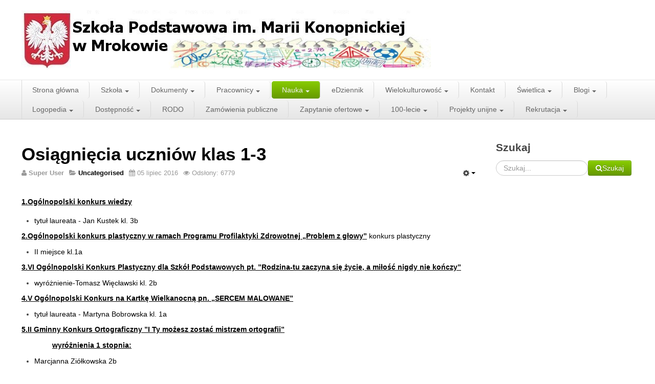

--- FILE ---
content_type: text/html; charset=utf-8
request_url: https://zspmrokow.pl/2015-05-20-10-47-47/osiagniecia-uczniow/2015-2016/osiagniecia-uczniow-klas-1-3
body_size: 9632
content:

<!DOCTYPE html>
<html lang="pl-pl" dir="ltr" class='com_content view-article itemid-217 j36 mm-hover'>

  <head>
    	<base href="https://zspmrokow.pl/2015-05-20-10-47-47/osiagniecia-uczniow/2015-2016/osiagniecia-uczniow-klas-1-3" />
	<meta http-equiv="content-type" content="text/html; charset=utf-8" />
	<meta name="keywords" content="Szkoła Podstawowa w Mrokowie, Zespół Szkół Publicznych w Mrokowie" />
	<meta name="author" content="Super User" />
	<meta name="generator" content="Joomla! - Open Source Content Management" />
	<title>Osiągnięcia uczniów klas 1-3</title>
	<link href="/templatest3_blank/favicon.ico" rel="shortcut icon" type="image/vnd.microsoft.icon" />
	<link href="/templates/t3_blank/local/css/themes/green/bootstrap.css" rel="stylesheet" type="text/css" />
	<link href="/plugins/system/jce/css/content.css?b16cd8f08b2d1302d0f9c7b2901e21e4" rel="stylesheet" type="text/css" />
	<link href="/templates/system/css/system.css" rel="stylesheet" type="text/css" />
	<link href="/templates/t3_blank/local/css/themes/green/template.css" rel="stylesheet" type="text/css" />
	<link href="/templates/t3_blank/local/css/themes/green/bootstrap-responsive.css" rel="stylesheet" type="text/css" />
	<link href="/templates/t3_blank/local/css/themes/green/template-responsive.css" rel="stylesheet" type="text/css" />
	<link href="/templates/t3_blank/local/css/themes/green/off-canvas.css" rel="stylesheet" type="text/css" />
	<link href="/templates/t3_blank/fonts/font-awesome/css/font-awesome.min.css" rel="stylesheet" type="text/css" />
	<link href="/templates/t3_blank/css/custom.css" rel="stylesheet" type="text/css" />
	<link href="/media/jui/css/chosen.css" rel="stylesheet" type="text/css" />
	<link href="/media/com_finder/css/finder.css" rel="stylesheet" type="text/css" />
	<script src="/media/jui/js/jquery.min.js" type="text/javascript"></script>
	<script src="/media/jui/js/jquery-noconflict.js" type="text/javascript"></script>
	<script src="/media/jui/js/jquery-migrate.min.js" type="text/javascript"></script>
	<script src="/media/system/js/caption.js" type="text/javascript"></script>
	<script src="/plugins/system/t3/base/bootstrap/js/bootstrap.js" type="text/javascript"></script>
	<script src="/plugins/system/t3/base/js/jquery.tap.min.js" type="text/javascript"></script>
	<script src="/plugins/system/t3/base/js/off-canvas.js" type="text/javascript"></script>
	<script src="/plugins/system/t3/base/js/script.js" type="text/javascript"></script>
	<script src="/plugins/system/t3/base/js/menu.js" type="text/javascript"></script>
	<script src="/plugins/system/t3/base/js/responsive.js" type="text/javascript"></script>
	<script src="/media/jui/js/chosen.jquery.min.js" type="text/javascript"></script>
	<script src="/media/jui/js/jquery.autocomplete.min.js" type="text/javascript"></script>
	<script type="text/javascript">
jQuery(window).on('load',  function() {
				new JCaption('img.caption');
			});jQuery(function($){ $(".hasTooltip").tooltip({"html": true,"container": "body"}); });
		jQuery(document).ready(function (){
			jQuery('.advancedSelect').chosen({"disable_search_threshold":10,"search_contains":true,"allow_single_deselect":true,"placeholder_text_multiple":"Wpisz lub wybierz opcj\u0119.","placeholder_text_single":"Wybierz jak\u0105\u015b opcj\u0119","no_results_text":"Nie ma pasuj\u0105cych wynik\u00f3w"});
		});
	
jQuery(document).ready(function() {
	var value, searchword = jQuery('#mod-finder-searchword98');

		// Get the current value.
		value = searchword.val();

		// If the current value equals the default value, clear it.
		searchword.on('focus', function ()
		{
			var el = jQuery(this);

			if (el.val() === 'Szukaj...')
			{
				el.val('');
			}
		});

		// If the current value is empty, set the previous value.
		searchword.on('blur', function ()
		{
			var el = jQuery(this);

			if (!el.val())
			{
				el.val(value);
			}
		});

		jQuery('#mod-finder-searchform98').on('submit', function (e)
		{
			e.stopPropagation();
			var advanced = jQuery('#mod-finder-advanced98');

			// Disable select boxes with no value selected.
			if (advanced.length)
			{
				advanced.find('select').each(function (index, el)
				{
					var el = jQuery(el);

					if (!el.val())
					{
						el.attr('disabled', 'disabled');
					}
				});
			}
		});
	var suggest = jQuery('#mod-finder-searchword98').autocomplete({
		serviceUrl: '/component/finder/?task=suggestions.suggest&amp;format=json&amp;tmpl=component',
		paramName: 'q',
		minChars: 1,
		maxHeight: 400,
		width: 300,
		zIndex: 9999,
		deferRequestBy: 500
	});});
	</script>

    
<!-- META FOR IOS & HANDHELD -->
<meta name="viewport" content="width=device-width, initial-scale=1.0, maximum-scale=1.0, user-scalable=no"/>
<meta name="HandheldFriendly" content="true" />
<meta name="apple-mobile-web-app-capable" content="YES" />
<!-- //META FOR IOS & HANDHELD -->




<!-- Le HTML5 shim, for IE6-8 support of HTML5 elements -->
<!--[if lt IE 9]>
<script src="//cdnjs.cloudflare.com/ajax/libs/html5shiv/3.7.3/html5shiv.min.js"></script>
<![endif]-->

<!-- For IE6-8 support of media query -->
<!--[if lt IE 9]>
<script type="text/javascript" src="/plugins/system/t3/base/js/respond.min.js"></script>
<![endif]-->

<!-- You can add Google Analytics here-->
  
  </head>

  <body>

    
<!-- HEADER -->
<header id="t3-header" class="container t3-header">
  <div class="row">

    <!-- LOGO -->
    <div class="span12 logo">
      <div class="logo-image">
        <a href="https://zspmrokow.pl/" title="Szkoła Podstawowa w Mrokowie">
                      <img class="logo-img" src="/images/grafika/logo_szkola_ts.jpg" alt="Szkoła Podstawowa w Mrokowie" />
                              <span>Szkoła Podstawowa w Mrokowie</span>
        </a>
        <small class="site-slogan hidden-phone"></small>
      </div>
    </div>
    <!-- //LOGO -->

    
  </div>
</header>
<!-- //HEADER -->

    
    
<!-- MAIN NAVIGATION -->
<nav id="t3-mainnav" class="wrap t3-mainnav navbar-collapse-fixed-top">
  <div class="container navbar">
    <div class="navbar-inner">
    
      <button type="button" class="btn btn-navbar" data-toggle="collapse" data-target=".nav-collapse">
        <i class="icon-reorder"></i>
      </button>

      <div class="nav-collapse collapse always-show">
              
<ul class="nav  nav-pills">
<li class="item-101"><a href="/" >Strona główna</a></li><li class="item-117 deeper dropdown parent">	<a class="dropdown-toggle" href="#"  data-toggle="dropdown">Szkoła<em class="caret"></em></a><ul class="nav-child unstyled small dropdown-menu"><li class="item-118 dropdown-submenu parent">	<a href="#" >O szkole</a><ul class="nav-child unstyled small dropdown-menu"><li class="item-119"><a href="/szkola/o-szkole/historia" >Historia</a></li><li class="item-185"><a href="/szkola/o-szkole/patron-szkoly-podstawowej" >Patron Szkoły Podstawowej</a></li><li class="item-186"><a href="/szkola/o-szkole/patron-gimnazjum" >Patron Gimnazjum</a></li></ul></li><li class="item-120"><a href="/szkola/wydarzenia" >Wydarzenia</a></li><li class="item-121"><a href="/szkola/ogloszenia" >Ogłoszenia</a></li><li class="item-125 dropdown-submenu parent">	<a href="#" >Organizacja roku szkolnego</a><ul class="nav-child unstyled small dropdown-menu"><li class="item-152"><a href="/szkola/organizacja-roku-szkolnego/kalendarz" >Kalendarz</a></li><li class="item-153"><a href="/szkola/organizacja-roku-szkolnego/uroczystosci-szkola-podstawowa" >Uroczystości szkolne</a></li><li class="item-155"><a href="/szkola/organizacja-roku-szkolnego/wywiadowki" >Zebrania z rodzicami</a></li><li class="item-221"><a href="/szkola/organizacja-roku-szkolnego/dzwonki" >Dzwonki</a></li><li class="item-224"><a href="/szkola/organizacja-roku-szkolnego/rady-pedagogiczne" >Rady pedagogiczne</a></li></ul></li><li class="item-156 dropdown-submenu parent">	<a href="#" >Uczniowie</a><ul class="nav-child unstyled small dropdown-menu"><li class="item-158"><a href="/szkola/2015-05-20-11-16-27/samorzad-gimnazjum" >Samorząd</a></li><li class="item-266"><a href="/szkola/2015-05-20-11-16-27/ordynacja-wyborcza" >Ordynacja wyborcza</a></li><li class="item-344"><a href="/szkola/2015-05-20-11-16-27/regulaminy" >Regulaminy</a></li></ul></li><li class="item-122 dropdown-submenu parent">	<a href="#" >Rada Rodziców</a><ul class="nav-child unstyled small dropdown-menu"><li class="item-181"><a href="/szkola/rada-rodzicow/zarzad-rady-rodzicow" >Zarząd Rady Rodziców</a></li><li class="item-130"><a href="/szkola/rada-rodzicow/dzialalnosc-statutowa" >Działalność statutowa</a></li><li class="item-129"><a href="/szkola/rada-rodzicow/wplaty" >Wpłaty</a></li><li class="item-242"><a href="/szkola/rada-rodzicow/protokol" >Protokoły z zebrań</a></li><li class="item-295"><a href="/szkola/rada-rodzicow/regulamin" >Regulamin</a></li></ul></li><li class="item-124"><a href="/szkola/stolowka" >Stołówka</a></li><li class="item-183 dropdown-submenu parent">	<a href="#" >Dowozy</a><ul class="nav-child unstyled small dropdown-menu"><li class="item-184"><a href="/szkola/2015-10-04-16-21-16/godziny-dowozenia" >Godziny dowożenia</a></li><li class="item-187"><a href="/szkola/2015-10-04-16-21-16/regulamin-dowozenia" >Regulamin dowożenia</a></li></ul></li><li class="item-188"><a href="/szkola/certyfikaty" >Certyfikaty</a></li><li class="item-250"><a href="/szkola/spacer-po-szkole" >Spacer po szkole</a></li><li class="item-162 dropdown-submenu parent">	<a href="#" >Przydatne linki</a><ul class="nav-child unstyled small dropdown-menu"><li class="item-164"><a href="/szkola/przydatne-linki/dla-rodzicow" >Dla rodziców</a></li><li class="item-165"><a href="/szkola/przydatne-linki/dla-uczniow" >Dla uczniów</a></li></ul></li><li class="item-359"><a href="/szkola/praca" >Praca</a></li></ul></li><li class="item-126 deeper dropdown parent">	<a class="dropdown-toggle" href="#"  data-toggle="dropdown">Dokumenty<em class="caret"></em></a><ul class="nav-child unstyled small dropdown-menu"><li class="item-127"><a href="/2015-05-18-11-09-30/dokumenty-szkoly" >Dokumenty szkoły</a></li><li class="item-128 dropdown-submenu parent">	<a href="#" >Wykaz podręczników</a><ul class="nav-child unstyled small dropdown-menu"><li class="item-137"><a href="/2015-05-18-11-09-30/wykaz-podrecznikow/klasy-1-3" >Klasy 1-3</a></li><li class="item-138"><a href="/2015-05-18-11-09-30/wykaz-podrecznikow/klasy-4-6" >Klasy 4-8</a></li><li class="item-255"><a href="/2015-05-18-11-09-30/wykaz-podrecznikow/przedszkole" >Przedszkole</a></li></ul></li></ul></li><li class="item-131 deeper dropdown parent">	<a class="dropdown-toggle" href="#"  data-toggle="dropdown">Pracownicy<em class="caret"></em></a><ul class="nav-child unstyled small dropdown-menu"><li class="item-161"><a href="/2015-05-20-10-28-33/dyrekcja-szkoly" >Dyrekcja szkoły</a></li><li class="item-132"><a href="/2015-05-20-10-28-33/nauczyciele" >Nauczyciele</a></li><li class="item-133"><a href="/2015-05-20-10-28-33/pedagog" >Pedagog</a></li><li class="item-134"><a href="/2015-05-20-10-28-33/psycholog" >Psycholog</a></li><li class="item-135"><a href="/2015-05-20-10-28-33/logopeda" >Logopeda</a></li><li class="item-136"><a href="/2015-05-20-10-28-33/terapeuta-pedagogiczny" >Terapeuta pedagogiczny</a></li><li class="item-223"><a href="/2015-05-20-10-28-33/bibliotekarze" >Bibliotekarze</a></li></ul></li><li class="item-140 active deeper dropdown parent">	<a class="dropdown-toggle" href="#"  data-toggle="dropdown">Nauka<em class="caret"></em></a><ul class="nav-child unstyled small dropdown-menu"><li class="item-278 dropdown-submenu parent">	<a href="#" >Nauczanie zdalne</a><ul class="nav-child unstyled small dropdown-menu"><li class="item-279 dropdown-submenu parent">	<a href="#" >Biblioteka</a><ul class="nav-child unstyled small dropdown-menu"><li class="item-280"><a href="/2015-05-20-10-47-47/nauczanie-zdalne/biblioteka/wizytowka" >Wizytówka</a></li><li class="item-281"><a href="/2015-05-20-10-47-47/nauczanie-zdalne/biblioteka/lektury" >Lektury i nie tylko</a></li><li class="item-282"><a href="/2015-05-20-10-47-47/nauczanie-zdalne/biblioteka/okienko-do-bajkowego-swiata" >Okienko do bajkowego świata</a></li><li class="item-283"><a href="/2015-05-20-10-47-47/nauczanie-zdalne/biblioteka/czas-z-kultura" >Czas z kulturą</a></li><li class="item-284"><a href="/2015-05-20-10-47-47/nauczanie-zdalne/biblioteka/sprawdz-sie" >Sprawdź się</a></li><li class="item-285"><a href="/2015-05-20-10-47-47/nauczanie-zdalne/biblioteka/warto-wiedziec" >Warto wiedzieć ...</a></li></ul></li><li class="item-286"><a href="/2015-05-20-10-47-47/nauczanie-zdalne/ocenianie" >Ocenianie</a></li><li class="item-287"><a href="/2015-05-20-10-47-47/nauczanie-zdalne/teams" >Teams</a></li><li class="item-288"><a href="/2015-05-20-10-47-47/nauczanie-zdalne/poradniki" >Poradniki</a></li><li class="item-298"><a href="/2015-05-20-10-47-47/nauczanie-zdalne/dzwonki" >Dzwonki</a></li></ul></li><li class="item-145"><a href="/2015-05-20-10-47-47/zajecia-pozalekcyjne" >Zajęcia pozalekcyjne</a></li><li class="item-215"><a href="/2015-05-20-10-47-47/wyniki-sprawdzianow" >Wyniki sprawdzianów</a></li><li class="item-146"><a href="/2015-05-20-10-47-47/wyniki-egzaminow" >Wyniki egzaminów</a></li><li class="item-147 active dropdown-submenu parent"><a href="/2015-05-20-10-47-47/osiagniecia-uczniow" >Osiągnięcia uczniów</a><ul class="nav-child unstyled small dropdown-menu"><li class="item-216 active dropdown-submenu parent"><a href="/2015-05-20-10-47-47/osiagniecia-uczniow/2015-2016" >2015-2016</a><ul class="nav-child unstyled small dropdown-menu"><li class="item-217 current active"><a href="/2015-05-20-10-47-47/osiagniecia-uczniow/2015-2016/osiagniecia-uczniow-klas-1-3" >Osiągnięcia uczniów klas 1-3</a></li><li class="item-218"><a href="/2015-05-20-10-47-47/osiagniecia-uczniow/2015-2016/osiagniecia-uczniow-klas-4-6" >Osiągnięcia uczniów klas 4-6</a></li><li class="item-219"><a href="/2015-05-20-10-47-47/osiagniecia-uczniow/2015-2016/osiagniecia-uczniow-gimnazjum" >Osiągnięcia uczniów gimnazjum</a></li></ul></li><li class="item-243 dropdown-submenu parent"><a href="/2015-05-20-10-47-47/osiagniecia-uczniow/2016-2017" >2016-2017</a><ul class="nav-child unstyled small dropdown-menu"><li class="item-244"><a href="/2015-05-20-10-47-47/osiagniecia-uczniow/2016-2017/osiagniecia-uczniow-klas-0-3" >Osiągnięcia uczniów klas 0-3</a></li><li class="item-245"><a href="/2015-05-20-10-47-47/osiagniecia-uczniow/2016-2017/osiagniecia-uczniow-klas-4-6" >Osiągnięcia uczniów klas 4-6</a></li><li class="item-246"><a href="/2015-05-20-10-47-47/osiagniecia-uczniow/2016-2017/osiagniecia-uczniow-gimnazjum" >Osiągnięcia uczniów gimnazjum</a></li></ul></li><li class="item-262 dropdown-submenu parent"><a href="/2015-05-20-10-47-47/osiagniecia-uczniow/2017-2018" >2017-2018</a><ul class="nav-child unstyled small dropdown-menu"><li class="item-263"><a href="/2015-05-20-10-47-47/osiagniecia-uczniow/2017-2018/osiagniecia-uczniow-klas-1-3" >Osiągnięcia uczniów klas 1-3</a></li><li class="item-265"><a href="/2015-05-20-10-47-47/osiagniecia-uczniow/2017-2018/osiagniecia-uczniow-klas-4-7-2017-2018" >Osiągnięcia uczniów klas 4-7 2017/2018</a></li><li class="item-264"><a href="/2015-05-20-10-47-47/osiagniecia-uczniow/2017-2018/osiagniecia-uczniow-klas-gimnazjum" >Osiągnięcia uczniów klas gimnazjum </a></li></ul></li><li class="item-270 dropdown-submenu parent"><a href="/2015-05-20-10-47-47/osiagniecia-uczniow/2018-2019" >2018-2019</a><ul class="nav-child unstyled small dropdown-menu"><li class="item-271"><a href="/2015-05-20-10-47-47/osiagniecia-uczniow/2018-2019/osiagniecia-uczniow-klas-1-3" >Osiągnięcia uczniów klas 1-3</a></li><li class="item-273"><a href="/2015-05-20-10-47-47/osiagniecia-uczniow/2018-2019/osiagniecia-uczniow-klas-4-8" >Osiągnięcia uczniów klas 4-8</a></li><li class="item-272"><a href="/2015-05-20-10-47-47/osiagniecia-uczniow/2018-2019/osiagniecia-uczniow-klas-gimnazjum" >Osiągnięcia uczniów klas gimnazjum</a></li></ul></li></ul></li><li class="item-159"><a href="/2015-05-20-10-47-47/materialy-do-pobrania" >Materiały do pobrania</a></li><li class="item-142 dropdown-submenu parent">	<a href="#" >Projekty edukacyjne</a><ul class="nav-child unstyled small dropdown-menu"><li class="item-143"><a href="/2015-05-20-10-47-47/2015-05-20-10-49-38/projekty" >Projekty</a></li><li class="item-144"><a href="/2015-05-20-10-47-47/2015-05-20-10-49-38/wyniki-projektow" >Wyniki projektów</a></li></ul></li><li class="item-274"><a href="/2015-05-20-10-47-47/zajecia-wyrownawcze" >Zajęcia wyrównawcze</a></li><li class="item-308 dropdown-submenu parent">	<a href="#" >Konkursy przedmiotowe</a><ul class="nav-child unstyled small dropdown-menu"><li class="item-309"><a href="/2015-05-20-10-47-47/konkursy-przedmiotowe/programy-merytoryczne" >Programy merytoryczne</a></li><li class="item-310"><a href="/2015-05-20-10-47-47/konkursy-przedmiotowe/dokumenty" >Dokumenty</a></li></ul></li><li class="item-331"><a href="/2015-05-20-10-47-47/wdz" >Wdż</a></li><li class="item-357"><a href="/2015-05-20-10-47-47/wymagania-edukacyjne" >Wymagania edukacyjne</a></li></ul></li><li class="item-141"><a href="/edziennik" >eDziennik</a></li><li class="item-189 deeper dropdown parent">	<a class="dropdown-toggle" href="#"  data-toggle="dropdown">Wielokulturowość<em class="caret"></em></a><ul class="nav-child unstyled small dropdown-menu"><li class="item-190"><a href="/2015-11-06-17-52-26/2015-11-06-17-56-04" >Poradnik dla rodziców</a></li><li class="item-191"><a href="/2015-11-06-17-52-26/2015-11-06-17-56-41" >Projekty realizowane w szkole</a></li><li class="item-192"><a href="/2015-11-06-17-52-26/2015-11-06-17-57-18" >Asystenci kulturowi</a></li><li class="item-193"><a href="/2015-11-06-17-52-26/2015-11-06-17-58-01" >Język polski dla obcokrajowców</a></li><li class="item-194">	<a href="#" >Dokumenty szkolne</a></li><li class="item-199 dropdown-submenu parent">	<a href="#" >thông tin dành cho các bậc cha mẹ</a><ul class="nav-child unstyled small dropdown-menu"><li class="item-200"><a href="/2015-11-06-17-52-26/informacja-wietnamski/l-ch-h-p" >lịch họp</a></li><li class="item-201"><a href="/2015-11-06-17-52-26/informacja-wietnamski/l-ch-nam-h-c" >lịch năm học</a></li><li class="item-202"><a href="/2015-11-06-17-52-26/informacja-wietnamski/cac-tr-ly-van-hoa" >các trợ lý văn hoá</a></li></ul></li><li class="item-203 dropdown-submenu parent">	<a href="#" >家长信息</a><ul class="nav-child unstyled small dropdown-menu"><li class="item-204"><a href="/2015-11-06-17-52-26/informacje-chinski/zebranie" >家長會日期</a></li><li class="item-205"><a href="/2015-11-06-17-52-26/informacje-chinski/2015-11-30-20-25-13" >學年日曆</a></li><li class="item-206"><a href="/2015-11-06-17-52-26/informacje-chinski/asystenci" >文化助理</a></li></ul></li><li class="item-222"><a href="/2015-11-06-17-52-26/taniec-chinski" >Taniec chiński</a></li></ul></li><li class="item-160"><a href="/kontakt" >Kontakt</a></li><li class="item-123 deeper dropdown parent">	<a class="dropdown-toggle" href="#"  data-toggle="dropdown">Świetlica<em class="caret"></em></a><ul class="nav-child unstyled small dropdown-menu"><li class="item-367"><a href="/swietlica/informacje" >Informacje</a></li><li class="item-368"><a href="/swietlica/kronika-2024-2025" >Kronika 2024/2025</a></li><li class="item-366"><a href="/swietlica/kronika-2023-2024" >Kronika 2023/2024</a></li><li class="item-365"><a href="/swietlica/kronika-2022-2023" >Kronika 2022/2023</a></li><li class="item-364"><a href="/swietlica/kronika-2021-2022" >Kronika 2021/2022</a></li></ul></li><li class="item-296 deeper dropdown parent">	<a class="dropdown-toggle" href="#"  data-toggle="dropdown">Blogi<em class="caret"></em></a><ul class="nav-child unstyled small dropdown-menu"><li class="item-297">	<a href="https://myspecjalni.wordpress.com/" target="_blank" >&quot;My Specjalni&quot; – służymy pomocą</a></li></ul></li><li class="item-302 deeper dropdown parent">	<a class="dropdown-toggle" href="#"  data-toggle="dropdown">Logopedia<em class="caret"></em></a><ul class="nav-child unstyled small dropdown-menu"><li class="item-303"><a href="/logopedia/kacik-logopedyczny" >Kącik logopedyczny</a></li></ul></li><li class="item-305 deeper dropdown parent">	<a class="dropdown-toggle" href="#"  data-toggle="dropdown">Dostępność<em class="caret"></em></a><ul class="nav-child unstyled small dropdown-menu"><li class="item-300"><a href="/dostepnosc/deklaracja-dostepnosci" >Deklaracja dostępności</a></li><li class="item-301"><a href="/dostepnosc/raport" >Raport</a></li></ul></li><li class="item-306"><a href="/rodo" >RODO</a></li><li class="item-330"><a href="/zamowienia-publiczne" >Zamówienia publiczne</a></li><li class="item-334 deeper dropdown parent">	<a class="dropdown-toggle" href="#"  data-toggle="dropdown">Zapytanie ofertowe<em class="caret"></em></a><ul class="nav-child unstyled small dropdown-menu"><li class="item-335"><a href="/zapytanie-ofertowe/laboratorium-przyszlosci" >Laboratoria przyszłości</a></li></ul></li><li class="item-337 deeper dropdown parent">	<a class="dropdown-toggle" href="#"  data-toggle="dropdown">100-lecie<em class="caret"></em></a><ul class="nav-child unstyled small dropdown-menu"><li class="item-338"><a href="/100-lecie/harmonogramy" >Harmonogramy</a></li><li class="item-340"><a href="/100-lecie/galeria" >Galeria</a></li><li class="item-341"><a href="/100-lecie/konkurs" >Konkursy</a></li><li class="item-343"><a href="/100-lecie/czas-sercem-wspominany" > „Czas sercem wspominany”</a></li></ul></li><li class="item-351 deeper dropdown parent">	<a class="dropdown-toggle" href="#"  data-toggle="dropdown">Projekty unijne<em class="caret"></em></a><ul class="nav-child unstyled small dropdown-menu"><li class="item-252 dropdown-submenu parent">	<a href="#" >Eramsus +</a><ul class="nav-child unstyled small dropdown-menu"><li class="item-362 dropdown-submenu parent"><a href="/projekty-unijne/eramsus/akredytacja-2024-2025" >Akredytacja 2024/2025</a><ul class="nav-child unstyled small dropdown-menu"><li class="item-363"><a href="/projekty-unijne/eramsus/akredytacja-2024-2025/wyniki-rekrutacji" >Wyniki rekrutacji</a></li><li class="item-369"><a href="/projekty-unijne/eramsus/akredytacja-2024-2025/informacje" >Informacje</a></li></ul></li><li class="item-336"><a href="/projekty-unijne/eramsus/akredytacja" >Akredytacja 2022/2023</a></li><li class="item-333"><a href="/projekty-unijne/eramsus/od-ziarenka-do-marchewki" >Od ziarenka do marchewki</a></li><li class="item-358"><a href="/projekty-unijne/eramsus/erasmus-day-2023-24" >Erasmus Day 2023/24</a></li><li class="item-360"><a href="/projekty-unijne/eramsus/akredytacja-2023-2024" >Akredytacja 2023/2024</a></li><li class="item-361"><a href="/projekty-unijne/eramsus/partnerstwo-strategiczne-ka2-our-actions-are-our-future" >Partnerstwo Strategiczne KA2 &quot;Our Actions are our future&quot;</a></li><li class="item-370"><a href="/projekty-unijne/eramsus/united-in-biodiversity" >United in Biodiversity</a></li><li class="item-371 dropdown-submenu parent"><a href="/projekty-unijne/eramsus/etwinning" >eTwinning</a><ul class="nav-child unstyled small dropdown-menu"><li class="item-372"><a href="/projekty-unijne/eramsus/etwinning/healthy-body-healthy-mind" >HEALTHY BODY, HEALTHY MIND </a></li><li class="item-373"><a href="/projekty-unijne/eramsus/etwinning/my-dream-classroom" >MY DREAM CLASSROOM</a></li><li class="item-374"><a href="/projekty-unijne/eramsus/etwinning/united-in-biodiversity" >UNITED IN BIODIVERSITY</a></li><li class="item-375"><a href="/projekty-unijne/eramsus/etwinning/razem-znaczymy-wiecej" >Razem znaczymy więcej </a></li></ul></li></ul></li><li class="item-352 dropdown-submenu parent">	<a href="#" >Power</a><ul class="nav-child unstyled small dropdown-menu"><li class="item-214"><a href="/projekty-unijne/power/projekt-szkola-w-mrokowie-szkola-europejska" >Projekt „Szkoła w Mrokowie -  szkołą europejską” </a></li><li class="item-332"><a href="/projekty-unijne/power/muzyka-daje-power" >Muzyka daje POWER!</a></li><li class="item-353"><a href="/projekty-unijne/power/zadnych-granic-miedzy-nami" >Żadnych granic między nami</a></li><li class="item-354"><a href="/projekty-unijne/power/na-styku-kultur" >Na styku kultur</a></li><li class="item-249"><a href="/projekty-unijne/power/erasmus" >Artykuły</a></li><li class="item-355"><a href="/projekty-unijne/power/clili12" >CLIL</a></li><li class="item-356"><a href="/projekty-unijne/power/granice-mojego-jezyka" >Granice mojego języka ...</a></li></ul></li><li class="item-376 dropdown-submenu parent">	<a href="/" >Jean Monnet </a><ul class="nav-child unstyled small dropdown-menu"><li class="item-377"><a href="/projekty-unijne/jean-monnet/jeanmonnetinfo1" >Informacje</a></li></ul></li></ul></li><li class="item-148 deeper dropdown parent">	<a class="dropdown-toggle" href="#"  data-toggle="dropdown">Rekrutacja<em class="caret"></em></a><ul class="nav-child unstyled small dropdown-menu"><li class="item-149"><a href="/2015-05-20-11-07-09/publiczne-przedszkole" >Publiczne przedszkole</a></li><li class="item-150"><a href="/2015-05-20-11-07-09/szkola-podstawowa" >Szkoła Podstawowa</a></li></ul></li></ul>

            </div>
    </div>
  </div>
</nav>
<!-- //MAIN NAVIGATION -->

    


    
<div id="t3-mainbody" class="container t3-mainbody">
  <div class="row">
    
    <!-- MAIN CONTENT -->
    <div id="t3-content" class="t3-content span9"  data-default="span9" data-xtablet="span8" data-tablet="span12">
      
<div id="system-message-container">
<div id="system-message">
</div>
</div>
      
<!-- Page header -->


<div class="item-page clearfix">


<!-- Article -->
<article itemscope itemtype="http://schema.org/Article">
	<meta itemprop="inLanguage" content="pl-PL" />

	
<header class="article-header clearfix">
	<h1 class="article-title" itemprop="name">
					<a href="/2015-05-20-10-47-47/osiagniecia-uczniow/2015-2016/osiagniecia-uczniow-klas-1-3" itemprop="url" title="Osiągnięcia uczni&oacute;w klas 1-3">
				Osiągnięcia uczniów klas 1-3</a>
			</h1>

			</header>

		
<!-- Aside -->
<aside class="article-aside clearfix">
    	<dl class="article-info  muted">

		
			<dt class="article-info-term">
													Szczegóły							</dt>

							
<dd class="createdby hasTooltip" itemprop="author" itemscope itemtype="http://schema.org/Person" title="">
	<i class="icon-user"></i>
			<span itemprop="name">Super User</span>	</dd>
			
			
										<dd class="category-name hasTooltip" title="Kategoria: ">
				<i class="icon-folder-open"></i>
									<a href="/2015-05-20-10-47-47/osiagniecia-uczniow/2015-2016/osiagniecia-uczniow-klas-1-3/2-uncategorised" ><span itemprop="genre">Uncategorised</span></a>							</dd>			
										<dd class="published hasTooltip" title="Opublikowano: ">
				<i class="icon-calendar"></i>
				<time datetime="2016-07-05T10:34:39+02:00" itemprop="datePublished">
					05 lipiec 2016				</time>
			</dd>					
					
			
										<dd class="hits">
					<i class="icon-eye-open"></i>
					<meta itemprop="interactionCount" content="UserPageVisits:6779" />
					Odsłony: 6779			</dd>						</dl>
    
    

			<div class="btn-group pull-right">
			<a class="btn dropdown-toggle" data-toggle="dropdown" href="#"> <span class="icon-cog"></span> <span class="caret"></span> </a>
						<ul class="dropdown-menu">
									<li class="print-icon"> <a href="/2015-05-20-10-47-47/osiagniecia-uczniow/2015-2016/osiagniecia-uczniow-klas-1-3?tmpl=component&amp;print=1&amp;page=" title="Drukuj" onclick="window.open(this.href,'win2','status=no,toolbar=no,scrollbars=yes,titlebar=no,menubar=no,resizable=yes,width=640,height=480,directories=no,location=no'); return false;" rel="nofollow"><span class="icon-print"></span>&#160;Drukuj&#160;</a> </li>
													<li class="email-icon"> <a href="/component/mailto/?tmpl=component&amp;template=t3_blank&amp;link=113e89f0ce69e9431e9255274bafcfd60bad9cd2" title="E-mail" onclick="window.open(this.href,'win2','width=400,height=350,menubar=yes,resizable=yes'); return false;"><span class="icon-envelope"></span> E-mail</a> </li>
											</ul>
		</div>
	
  </aside>  
<!-- //Aside -->


	

	

	
	
	<section class="article-content clearfix" itemprop="articleBody">
		<p style="margin-top: 12pt; margin-right: 0cm; margin-bottom: 12pt; text-align: justify; line-height: 150%;"><span style="color: #000000;"><strong><span style="text-decoration: underline;"><span style="font-family: Arial, sans-serif;">1.Og&oacute;lnopolski konkurs wiedzy</span></span></strong></span></p>
<ul>
<li><span style="font-family: Arial, sans-serif; color: #000000;">tytuł laureata - Jan Kustek kl. 3b</span></li>
</ul>
<p style="line-height: 150%;"><span style="color: #000000;"><strong><span style="text-decoration: underline;"><span style="font-family: Arial, sans-serif;">2.Og&oacute;lnopolski konkurs plastyczny w ramach Programu Profilaktyki Zdrowotnej &bdquo;Problem z głowy&rdquo;</span></span></strong><span style="font-family: Arial, sans-serif;"> konkurs plastyczny</span></span></p>
<ul>
<li><span style="font-family: Arial, sans-serif; color: #000000;">II miejsce kl.1a</span></li>
</ul>
<p style="line-height: 150%;"><span style="color: #000000;"><strong><span style="text-decoration: underline;"><span style="font-family: Arial, sans-serif;">3.VI Og&oacute;lnopolski Konkurs Plastyczny dla Szk&oacute;ł Podstawowych pt. &rdquo;Rodzina-tu zaczyna się życie, a miłość nigdy nie kończy&rdquo;</span></span></strong></span></p>
<ul>
<li><span style="font-family: Arial, sans-serif; color: #000000;">wyr&oacute;żnienie-Tomasz Więcławski kl. 2b</span></li>
</ul>
<p style="line-height: 150%;"><span style="color: #000000;"><strong><span style="text-decoration: underline;"><span style="font-family: Arial, sans-serif;">4.V Og&oacute;lnopolski Konkurs na Kartkę Wielkanocną pn. &bdquo;SERCEM MALOWANE&rdquo; </span></span></strong></span></p>
<ul>
<li><span style="font-family: Arial, sans-serif; color: #000000;">tytuł laureata - Martyna Bobrowska kl. 1a</span></li>
</ul>
<p style="line-height: 150%;"><span style="color: #000000;"><strong><span style="text-decoration: underline;"><span style="font-family: Arial, sans-serif;">5.II Gminny Konkurs Ortograficzny &rdquo;I Ty możesz zostać mistrzem ortografii&rdquo;</span></span></strong></span></p>
<p style="margin-left: 60px; line-height: 150%;"><span style="color: #000000;"><strong><span style="text-decoration: underline;"><span style="font-family: Arial, sans-serif;">wyr&oacute;żnienia 1 stopnia:</span></span></strong></span></p>
<ul>
<li><span style="font-family: Arial, sans-serif; color: #000000;">Marcjanna Zi&oacute;łkowska 2b</span></li>
<li><span style="font-family: Arial, sans-serif; color: #000000;">Aleksandra Książek 2d</span></li>
</ul>
<p style="margin-left: 60px; line-height: 150%;"><span style="color: #000000;"><strong><span style="text-decoration: underline;"><span style="font-family: Arial, sans-serif;">wyr&oacute;żnienia 2 stopnia:</span></span></strong></span></p>
<ul>
<li><span style="font-family: Arial, sans-serif; color: #000000;">Antonina Karczmarzyk 2a</span></li>
<li><span style="font-family: Arial, sans-serif; color: #000000;">Le Vi Hoang 2d</span></li>
</ul>
<p style="margin-left: 30px; line-height: 150%;"><span style="font-family: Arial, sans-serif; color: #000000;">&nbsp;&nbsp;&nbsp;&nbsp;&nbsp;&nbsp;&nbsp;&nbsp;&nbsp;&nbsp;&nbsp; (kategoria kl. 3)</span></p>
<ul>
<li><span style="font-family: Arial, sans-serif; color: #000000;">Mistrz - Kacper Wiśniewski 3b</span></li>
</ul>
<p style="margin-left: 60px; line-height: 150%;"><span style="color: #000000;"><strong><span style="text-decoration: underline;"><span style="font-family: Arial, sans-serif;">wyr&oacute;żnienia 1 stopnia:</span></span></strong></span></p>
<ul>
<li><span style="font-family: Arial, sans-serif; color: #000000;">Bartosz Orłowski 3a</span></li>
<li><span style="font-family: Arial, sans-serif; color: #000000;">Krzysztof Piątek 3a</span></li>
<li><span style="font-family: Arial, sans-serif; color: #000000;">Karolina Sroka 3b</span></li>
</ul>
<p style="margin-left: 60px; line-height: 150%;"><span style="color: #000000;"><strong><span style="text-decoration: underline;"><span style="font-family: Arial, sans-serif;">wyr&oacute;żnienia 2 stopnia:</span></span></strong></span></p>
<ul>
<li><span style="font-family: Arial, sans-serif; color: #000000;">Jan Kustek 3b</span></li>
</ul>
<p style="line-height: 150%;"><span style="color: #000000;"><strong><span style="text-decoration: underline;"><span style="font-family: Arial, sans-serif;">6. IV Gminne Mistrzostwa Tabliczki Mnożenia dla kl.2-3</span></span></strong></span></p>
<p style="margin-left: 30px; line-height: 150%;"><span style="color: #000000;"><strong><span style="font-family: Arial, sans-serif;">gry indywidualne</span></strong></span></p>
<p style="margin-left: 30px; line-height: 150%;"><span style="font-family: Arial, sans-serif; color: #000000;">&bdquo;Krzyżak&rdquo; kl. 2</span></p>
<ul>
<li><span style="font-family: Arial, sans-serif; color: #000000;">III miejsce Michał Prus 2a</span></li>
</ul>
<p style="margin-left: 30px; line-height: 150%;"><span style="font-family: Arial, sans-serif; color: #000000;">&bdquo;Krzyżak&rdquo; kl. 3</span></p>
<ul>
<li><span style="font-family: Arial, sans-serif; color: #000000;">II miejsce Karolina Sroka 3b</span></li>
<li><span style="font-family: Arial, sans-serif; color: #000000;">III miejsce Wiktoria Małczyńska 3b</span></li>
</ul>
<p style="margin-left: 30px; line-height: 150%;"><span style="font-family: Arial, sans-serif; color: #000000;">&bdquo;Prymus&rdquo; kl.2</span></p>
<ul>
<li><span style="font-family: Arial, sans-serif; color: #000000;">I miejsce Michał Prus 2a</span></li>
<li><span style="font-family: Arial, sans-serif; color: #000000;">II miejsce Maciej Kierdelewicz 2d</span></li>
</ul>
<p style="margin-left: 30px; line-height: 150%;"><span style="font-family: Arial, sans-serif; color: #000000;">&bdquo;Prymus&rdquo; kl.3</span></p>
<ul>
<li><span style="font-family: Arial, sans-serif; color: #000000;">I miejsce Jingye Li 3b</span></li>
</ul>
<p style="margin-left: 30px; line-height: 150%;"><span style="color: #000000;"><strong><span style="font-family: Arial, sans-serif;">gry drużynowe</span></strong></span></p>
<p style="margin-left: 60px; line-height: 150%;"><span style="font-family: Arial, sans-serif; color: #000000;">&bdquo;Ekspres&rdquo; kl. 3</span></p>
<ul>
<li><span style="font-family: Arial, sans-serif; color: #000000;">II miejsce drużyna z kl. 3b w składzie: Jingye Li, Wiktoria Małczyńska, Karolina Sroka, Kacper Wiśniewski</span></li>
</ul>
<p style="margin-left: 30px; line-height: 150%;"><span style="font-family: Arial, sans-serif; color: #000000;">&nbsp;&nbsp;&nbsp;&nbsp;&nbsp;&nbsp;&nbsp;&nbsp;&nbsp;&nbsp;&nbsp; &bdquo;Ekspres&rdquo; kl. 2</span></p>
<ul>
<li><span style="font-family: Arial, sans-serif; color: #000000;">III miejsce drużyna w składzie: Maciej Kierdelewicz 2d, Alex Paklerski 2d, Maria Suliga 2a, Jiaao Zhang 2c</span></li>
</ul>
<p style="line-height: 150%;"><span style="color: #000000;"><strong><span style="text-decoration: underline;"><span style="font-family: Arial, sans-serif;">7. Konkurs Matematyczny &bdquo; Mistrz rachunk&oacute;w&rdquo; dla uczni&oacute;w kl. III szk&oacute;ł podstawowych Gminy Lesznowola </span></span></strong></span></p>
<ul>
<li><span style="font-family: Arial, sans-serif; color: #000000;">2 wyr&oacute;żnienia:</span></li>
</ul>
<p style="line-height: 150%;"><span style="font-family: Arial, sans-serif; color: #000000;">drużyna z kl. 3a w składzie: Bartosz Orłowski, Anna Rżysko, Krzysztof Dębski</span></p>
<p style="line-height: 150%;"><span style="font-family: Arial, sans-serif; color: #000000;">drużyna z kl. 3b w składzie: Jan Kustek, Xuenchen Lin, Barbara Basińska</span></p>
<p style="line-height: 150%;"><span style="color: #000000;"><strong><span style="text-decoration: underline;"><span style="font-family: Arial, sans-serif;">8. IV Gminny Konkurs Wiedzy Og&oacute;lnej &rdquo;MĄDRA GŁ&Oacute;WKA&rdquo;</span></span></strong></span></p>
<ul>
<li><span style="font-family: Arial, sans-serif; color: #000000;">III miejsce drużyna z kl. 2a w składzie: Antonina Karczmarzyk, Adrian Łabuda, Wiktoria Witak </span></li>
<li><span style="font-family: Arial, sans-serif; color: #000000;">III miejsce drużyna z kl. 2c w składzie: Maryla Gawron, Natalia Stygińska, Łukasz Kostana</span></li>
</ul>
<p style="margin-bottom: 0.0001pt; line-height: 150%;"><span style="color: #000000;"><strong><span style="text-decoration: underline;"><span style="font-family: Arial, sans-serif;">9. Lesznowolski Festiwal Historyczny</span></span></strong><span style="text-decoration: underline;"><span style="font-family: Arial, sans-serif;"> -<strong> konkurs plastyczny</strong></span></span></span></p>
<ul>
<li><span style="font-family: Arial, sans-serif; color: #000000;">II miejsce Alex Paklerski 2d </span></li>
<li><span style="font-family: Arial, sans-serif; color: #000000;">III miejsce Aleksandra Książek 2d</span></li>
</ul>
<p style="line-height: 150%;"><span style="color: #000000;"><strong><span style="text-decoration: underline;"><span style="font-family: Arial, sans-serif;">10. VIII Festiwal Patriotyczny w Pamiątce</span></span></strong></span></p>
<p style="margin-left: 30px; text-indent: 35.3pt; line-height: 150%;"><span style="color: #000000;"><strong><span style="font-family: Arial, sans-serif;">konkurs plastyczny</span></strong></span></p>
<ul>
<li><span style="font-family: Arial, sans-serif; color: #000000;">wyr&oacute;żnienie - Wiktoria Witak kl.2a,&nbsp; Ernest Jurek 3c, Krzysztof Zborowski 3c</span></li>
</ul>
<p style="margin-left: 30px; line-height: 150%;"><span style="font-family: Arial, sans-serif; color: #000000;">&nbsp;&nbsp;&nbsp;&nbsp;&nbsp;&nbsp;&nbsp;&nbsp; <strong>konkurs muzyczny</strong></span></p>
<ul>
<li><span style="font-family: Arial, sans-serif; color: #000000;">wyr&oacute;żnienie - &bdquo;Mali Patrioci&rdquo; z kl. 2b w składzie: Julia Sak, Szymon Radzki, Jakub Tober, Maksymilian Mr&oacute;z </span></li>
</ul>
<p style="text-align: justify; line-height: 150%;"><span style="color: #000000;"><strong><span style="text-decoration: underline;"><span style="font-family: Arial, sans-serif;">11. I gminny konkurs logopedyczno-plastyczny pt. &bdquo;Zostań tw&oacute;rcą gry i&nbsp;pomocy logopedycznej&rdquo;.</span></span></strong></span></p>
<ul>
<li><span style="font-family: Arial, sans-serif; color: #000000;">Maja Szydłowska 2b</span></li>
<li><span style="font-family: Arial, sans-serif; color: #000000;">Aleksandra Książek 2d</span></li>
</ul>
<p style="margin-top: 12pt; margin-right: 0cm; margin-bottom: 12pt; line-height: 150%;"><span style="color: #000000;"><strong><span style="font-family: Arial, sans-serif;">wyr&oacute;żnienia: </span></strong><span style="font-family: Arial, sans-serif;">Aleksandra Krzeszowska 2d, Julia Rogalska 2d, Aleksandra&nbsp;Matuła 2d </span></span></p>
<p style="margin-bottom: 0.0001pt; line-height: 150%;"><span style="color: #000000;"><strong><span style="text-decoration: underline;"><span style="font-family: Arial, sans-serif;">12. IV gminny konkurs plastyczny &bdquo;Anioły&rdquo;, </span></span></strong></span></p>
<p style="margin-bottom: 0.0001pt; line-height: 150%;"><span style="font-family: Arial, sans-serif; color: #000000;">II miejsce - Alan Książek kl. 1d&nbsp; </span></p>
<p style="margin-bottom: 0.0001pt; text-align: justify; line-height: 150%;"><span style="font-family: Arial, sans-serif; color: #000000;">&nbsp;&nbsp;&nbsp;&nbsp;&nbsp;&nbsp;&nbsp;&nbsp;&nbsp;&nbsp;&nbsp;&nbsp;&nbsp;&nbsp;&nbsp;&nbsp;&nbsp;&nbsp;&nbsp;&nbsp;&nbsp;&nbsp;&nbsp; (kategoria kl.2-3)</span></p>
<ul>
<li><span style="font-family: Arial, sans-serif; color: #000000;">II miejsce - Aleksandra Krzeszowska kl.2d</span></li>
<li><span style="font-family: Arial, sans-serif; color: #000000;">wyr&oacute;żnienie - Aleksandra Matuła kl. 2d</span></li>
</ul> 	</section>

  <!-- footer -->
    <!-- //footer -->

			<hr class="divider-vertical" />
<ul class="pager pagenav">
	<li class="previous">
		<a href="/2015-11-06-17-52-26/taniec-chinski" rel="prev">
			<span class="icon-chevron-left"></span> Poprzedni artykuł		</a>
	</li>
	<li class="next">
		<a href="/2015-05-20-10-47-47/osiagniecia-uczniow/2015-2016/osiagniecia-uczniow-gimnazjum" rel="next">
			Następny artykuł <span class="icon-chevron-right"></span>		</a>
	</li>
</ul>
	
	
	
</article>
<!-- //Article -->


</div>
    </div>
    <!-- //MAIN CONTENT -->

        
        <!-- SIDEBAR 2 -->
    <div class="t3-sidebar t3-sidebar-2 span3"  data-default="span3" data-xtablet="span4" data-tablet="span12 spanfirst">
      <div class="t3-module module " id="Mod98"><div class="module-inner"><h3 class="module-title "><span>Szukaj</span></h3><div class="module-ct">
<form id="mod-finder-searchform98" action="/component/finder/search" method="get" class="form-search">
	<div class="finder">
		<input type="text" name="q" id="mod-finder-searchword98" class="search-query input-medium" size="25" value="" placeholder="Szukaj..."/><label for="mod-finder-searchword98" class="element-invisible finder">Szukaj</label><button class="btn btn-primary hasTooltip  finder" type="submit" title="Idź"><span class="icon-search icon-white"></span>Szukaj</button>
						<input type="hidden" name="Itemid" value="217" />	</div>
</form>
</div></div></div>
    </div>
    <!-- //SIDEBAR 2 -->
    
  </div>
</div> 
    
    

    
    
<!-- NAV HELPER -->
<nav class="wrap t3-navhelper">
  <div class="container">
    
  </div>
</nav>
<!-- //NAV HELPER -->
    
    
<!-- FOOTER -->
<footer id="t3-footer" class="wrap t3-footer">

  <!-- FOOT NAVIGATION -->
  <div class="container">
      </div>
  <!-- //FOOT NAVIGATION -->

  <section class="t3-copyright">
    <div class="container">
      <div class="row">
        <div class="span12 copyright">
          

<div class="custom"  >
	<p>&nbsp;</p>
<table border="0" style="width: 1198px; height: 103px;" cellspacing="0" cellpadding="0">
<tbody>
<tr>
<td>
<div style="text-align: center;"><a href="https://www.lesznowola.pl/"><img src="/images/grafika/lesznowola.gif" alt="lesznowola" width="49" height="64" style="display: block; margin-left: auto; margin-right: auto;" /></a><a href="https://www.lesznowola.pl/"><span style="color: #ff0000; font-size: 10pt;">Urząd Gminy Lesznowola</span></a></div>
</td>
<td>&nbsp;</td>
<td><a href="https://polinfo.eu/"><img src="/images/grafika/poli.jpg" alt="" /></a>
<div>&nbsp;</div>
</td>
<td dir="rtl"><span style="font-size: 12pt;"><a href="http://www.kopernik.org.pl/" target="_blank" rel="noopener"><img src="/images/zdjecia/1Projekty_edukacyjne/loga_programu_SbN_stopka.jpg" alt="" width="529" height="84" class="pull-center" /></a>&nbsp;</span></td>
<td><img src="/images/zdjecia/projekt/EU_EFS_rgb-1.jpg" alt="" class="pull-center" />&nbsp;</td>
<td><a href="https://ls.gwo.pl/landing"><img src="/images/test/logo_LS.png" alt="" width="78" height="98" style="display: block; margin-left: auto; margin-right: auto;" /></a>&nbsp;</td>
<td><br />&nbsp;</td>
</tr>
</tbody>
</table></div>

        </div>
              </div>
    </div>
  </section>

</footer>
<!-- //FOOTER -->
    
  </body>

</html>

--- FILE ---
content_type: text/css
request_url: https://zspmrokow.pl/templates/t3_blank/css/custom.css
body_size: 256
content:
/* zmiana rozmiaru logo */

.t3-module {
 
}


.logo-image a {
  background-repeat: no-repeat;
  width: 100%;
  height: auto;
}
/* zmiana marginesÃ³w baner */
.t3-sl {
  padding-bottom: 0px;
  padding-top: 0px;
}
/* zmiana marginesÃ³w gÅ‚Ã³wnej zawartoÅ›ci strony */
.t3-mainbody {
  padding-bottom: 0px;
  padding-top: 40px;
}

.home .t3-mainbody {
  padding-bottom: 0px;
  padding-top: 0px;
}

/* zmiana koloru hiperÅ‚Ä…czy */

a {
  color: #040404;
  text-decoration: none;
}
a:hover {
  color: #040404;
  text-decoration: underline;
}


#t3-mainbody